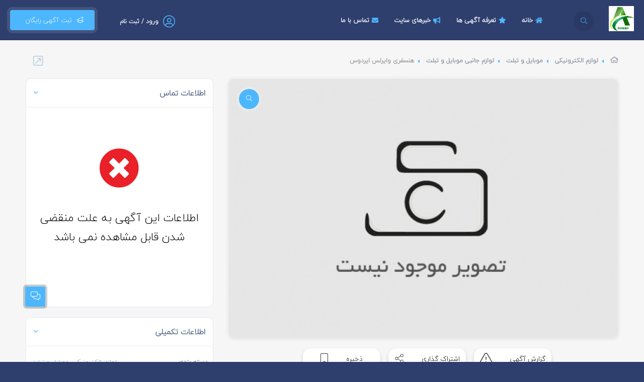

--- FILE ---
content_type: text/css; charset=UTF-8
request_url: https://avizan.ir/public/variables.css
body_size: -98
content:
:root {
--HEADER_COLOR: rgb(46, 63, 110); 
--BUTTONS_COLOR: rgb(56, 79, 149); 
--ICONS_COLOR: rgb(77, 183, 254); 
--ICONS_ON_BUTTONS_COLOR: rgb(77, 183, 254); 
--REGISTER_BUTTON_COLOR: rgb(77, 183, 254); 
--SEARCH_BACKGROUND_COLOR: rgb(97, 127, 217); 
--FOOTER_COLOR: #325096; 
--COPYRIGHT_COLOR: rgb(37, 57, 102); 
--PROFILE_INTRO_COLOR: rgb(77, 183, 254); 
}

--- FILE ---
content_type: application/javascript; charset=UTF-8
request_url: https://avizan.ir/public/theme/js/pages/single.js
body_size: 343
content:
initFormInputs();

var CaptchaCallback = initCaptcha('comment-recaptcha');

$('*[data-toggle-favourite]').on('click', function(e) {
    e.preventDefault();

    var $this = $(this);
    var action = $this.attr('data-action');

    $.ajax({
        url : 'ajax/favourite',
        dataType : 'json',
        type : 'post',
        data : {
            link_id: $this.attr('data-linkId'),
            action: action
        },
        success : function(response){

            if (response.status && response.action === 'added') {
                console.log('1');
                $this.attr('data-action', 'remove')
                $this.find('i').removeClass('not-saved');
                return;
            }

            if (response.status && response.action === 'deleted') {
                console.log(2);
                $this.attr('data-action', 'add')
                $this.find('i').addClass('not-saved');
                return;
            }

            errorToast(response.errors);
        }
    });
});

fetchContactInfo();

if (page__enable_voting === '2') {
    initiateVoting('ads', page__link_id);
}

validate('#report-form', [
    {
        id: 'report_reason',
        selector: "input[name='report_reason']",
        input: $("input[name='report_reason']"),
        validate: {rule: 'radio-group'},
        help_block: $('#report-help')
    },
]);

var fields = [
    { id: 'comment_body',  input: $('#comment_body'), validate: {rule: 'required'} },
]

validate('#submit-comment', fields);

var contact_fields = [
    { id: 'message',  input: $('#message'), validate: {rule: 'required', min_length: 5} },
]

if (logged_in === '1') {
    contact_fields.push(
        { id: 'name',  input: $('#name'), validate: {rule: 'required', min_length: 3} },
    );
    contact_fields.push(
        { id: 'email', input: $('#email'), validate: {rule: 'email'} }
    );
    contact_fields.push(
        { id: 'phone', input: $('#phone'), validate: {rule: 'mobile'} }
    );
}

validate('#contact-form', contact_fields, null, null, {
    submit_url: submit_contact_url,
});

if (map_show == 2) {
    simpleMap('singleMap', map_latitude, map_longitude, 12, false, map_title);
}

